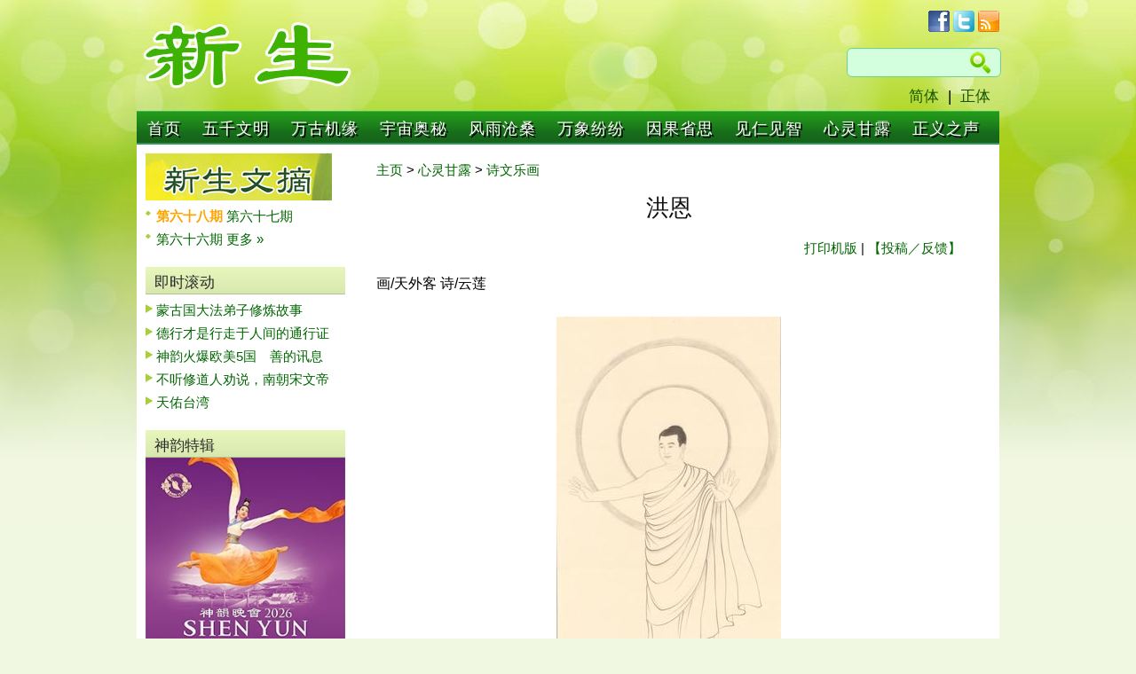

--- FILE ---
content_type: text/html; charset=utf-8
request_url: https://www.xinsheng.net/xs/articles/gb/2021/5/13/56331.html
body_size: 5154
content:

<!DOCTYPE html PUBLIC "-//W3C//DTD XHTML 1.0 Transitional//EN" "http://www.w3.org/TR/xhtml1/DTD/xhtml1-transitional.dtd">
<html xmlns="http://www.w3.org/1999/xhtml">
<head>
<meta http-equiv="Content-Type" content="text/html; charset=UTF-8" />
<meta http-equiv="Cache-control" content="max-age=60">
<title>洪恩</title>
<link href="/media/css/main.css" rel="stylesheet" type="text/css" />

<link href="/media/css/reset.css" rel="stylesheet" type="text/css" />
<link href="/media/css/style.css?test=999" rel="stylesheet" type="text/css" />
<script type="text/javascript" src="/media/js/top_menu.js"></script>

<script type="text/javascript">
	function changePageNum(ddl) {
		current_page = ddl.options[ddl.selectedIndex].value;
		//loadListing(current_page);
		//set_catPageNumDDL();
		var pageurl=window.location.href;
		if (pageurl.indexOf("page-")>0)
		{
			pageurl=pageurl.substring(0,pageurl.indexOf("page-"));
		}
		window.location=pageurl+"page-"+current_page + ".html";	
	}
</script>
</head>

<body lang="zh-cn">

		

	<div id="site_wrap">
         	  <div id="top">
        	<div id="logo"><a href="/"><img src="/xs/images/logo.jpg" /></a></div>
        	<div id="logo_right">
                <div id="social"><a href="http://facebook.com/xinsheng.net"><img src="/xs/images/icon_facebook.jpg" /></a>&nbsp;<a href="https://twitter.com/XinShengNet"><img src="/xs/images/icon_twitter.jpg" /></a>&nbsp;<a href="/feeds/latest"><img src="/xs/images/icon_rss.jpg" /></a></div>
                <div class="clear"></div>
				  
				<div id="search">
				  <form method="get" action="https://www.google.com/cse">
				  <input name="cx" value="004686976068379385819:1_nbuusbady" type="hidden">
				  <div class="search_area">
				  <input name="q" type="text" /><input type="submit" />
				  </div>
				  </form>
			    </div>
				<div class="clear"></div>
            <div id="languages"><a href="/xs/articles/gb/default.htm">简体</a>|<a href="/xs/articles/big5/default.htm">正体</a></div>
            <!--logo_right --></div>
 	<!--top --></div>
 
<div class="top_menu_style" id="chromemenu">
<ul>
	<li><a href="/xs/articles/gb/default.htm" >首页</a></li>
    
    <li><a href="/xs/category/gb/27/" rel="dropmenu27" >五千文明</a></li>
    
    <li><a href="/xs/category/gb/60/" rel="dropmenu60" >万古机缘</a></li>
    
    <li><a href="/xs/category/gb/65/" rel="dropmenu65" >宇宙奥秘</a></li>
    
    <li><a href="/xs/category/gb/3/" rel="dropmenu3" >风雨沧桑</a></li>
    
    <li><a href="/xs/category/gb/12/" rel="dropmenu12" >万象纷纷</a></li>
    
    <li><a href="/xs/category/gb/5/" rel="dropmenu5" >因果省思</a></li>
    
    <li><a href="/xs/category/gb/66/" rel="dropmenu66" >见仁见智</a></li>
    
    <li><a href="/xs/category/gb/23/" rel="dropmenu23" >心灵甘露</a></li>
    
    <li><a href="/xs/category/gb/98/" rel="dropmenu98" >正义之声</a></li>
   
</ul>
</div>
          
<!--drop down menu --><div></div><div id="dropmenu27" class="dropmenudiv"><a href="/xs/subcategory/gb/4470/">历史回廊</a><a href="/xs/subcategory/gb/4414/">敬天重德</a><a href="/xs/subcategory/gb/4467/">修炼文化</a><a href="/xs/subcategory/gb/4473/">世界回眸</a><a href="/xs/subcategory/gb/4518/">再现辉煌</a></div><div id="dropmenu60" class="dropmenudiv"><a href="/xs/subcategory/gb/4424/">道德升华</a><a href="/xs/subcategory/gb/4423/">缘归大法</a><a href="/xs/subcategory/gb/4483/">病祛身轻</a><a href="/xs/subcategory/gb/4520/">佛光普照</a><a href="/xs/subcategory/gb/4494/">今日神话</a></div><div id="dropmenu65" class="dropmenudiv"><a href="/xs/subcategory/gb/4448/">史前文化</a><a href="/xs/subcategory/gb/4445/">生命探索</a><a href="/xs/subcategory/gb/4446/">浩瀚时空</a><a href="/xs/subcategory/gb/4450/">中外预言</a><a href="/xs/subcategory/gb/4447/">科学新见</a></div><div id="dropmenu3" class="dropmenudiv"><a href="/xs/subcategory/gb/4433/">迫害真相</a><a href="/xs/subcategory/gb/4486/">矢志不渝</a><a href="/xs/subcategory/gb/4490/">揭恶扬善</a><a href="/xs/subcategory/gb/4519/">曝光邪恶</a><a href="/xs/subcategory/gb/2328/">慈悲为怀</a></div><div id="dropmenu12" class="dropmenudiv"><a href="/xs/subcategory/gb/4524/">人生百态 </a><a href="/xs/subcategory/gb/4523/">社会乱象</a><a href="/xs/subcategory/gb/4501/">红朝谎言</a><a href="/xs/subcategory/gb/4472/">华夏浩劫</a></div><div id="dropmenu5" class="dropmenudiv"><a href="/xs/subcategory/gb/4495/">善有善报</a><a href="/xs/subcategory/gb/4440/">恶有恶报</a><a href="/xs/subcategory/gb/4439/">天怒人怨</a><a href="/xs/subcategory/gb/4441/">因缘启示</a></div><div id="dropmenu66" class="dropmenudiv"><a href="/xs/subcategory/gb/4452/">深思明鉴</a><a href="/xs/subcategory/gb/4453/">心明眼亮</a><a href="/xs/subcategory/gb/4460/">信仰漫谈</a><a href="/xs/subcategory/gb/4459/">杂谈随笔</a></div><div id="dropmenu23" class="dropmenudiv"><a href="/xs/subcategory/gb/4462/">上善若水</a><a href="/xs/subcategory/gb/4465/">省思感悟</a><a href="/xs/subcategory/gb/4464/">寓言启示</a><a href="/xs/subcategory/gb/4498/">诗文乐画</a></div><div id="dropmenu98" class="dropmenudiv"><a href="/xs/subcategory/gb/4432/">国际声援</a><a href="/xs/subcategory/gb/4487/">天地正气</a><a href="/xs/subcategory/gb/4497/">良知永存</a><a href="/xs/subcategory/gb/4431/">紧急救援</a></div>

<script type="text/javascript">

cssdropdown.startchrome("chromemenu")

</script>                


  

        <div id="content">
			<div id="content_row1 content_article">
           	  <div id="content_row1_left">
                                <img src="/xs/images/gb/xs_digest.jpg">
                <div class="list_arrow_green list_bullet_green">
                          <ul>
                           
					   		  <li>
                                  <a href="/xs/articles/gb/2025/12/14/58960.html">
                                       <font color="#FFA500"><b>  
                                  第六十八期 
                                   </b></font> 
                                  </a>
					   		  
					       
					   		  
                                  <a href="/xs/articles/gb/2025/10/14/58876.html">
                                       
                                  第六十七期 
                                  
                                  </a>
					   		  </li>
					       
					   		  <li>
                                  <a href="/xs/articles/gb/2025/8/14/58792.html">
                                       
                                  第六十六期 
                                  
                                  </a>
					   		  
					                                       
                                <a href="/xs/subcategory/gb/4521/">更多 »</a>
                              </li>
                            </ul>
                <!--list_order --></div>
                         
                <div class="clear"></div> 
               					<h2 class="titleA">即时滚动</h2>
                <div class="list_arrow_green">
                    <ul>
                        
					   <li><a href="/xs/articles/gb/2026/1/17/59008.html">蒙古国大法弟子修炼故事</a></li>
					   
					   <li><a href="/xs/articles/gb/2026/1/16/59007.html">德行才是行走于人间的通行证</a></li>
					   
					   <li><a href="/xs/articles/gb/2026/1/15/59006.html">神韵火爆欧美5国　善的讯息</a></li>
					   
					   <li><a href="/xs/articles/gb/2026/1/14/59005.html">不听修道人劝说，南朝宋文帝</a></li>
					   
					   <li><a href="/xs/articles/gb/2026/1/14/59004.html">天佑台湾</a></li>
					   
                    </ul>
                <!--list_arrow_green --></div>

	
                    <div class="clear"></div>

								<h2 class="titleA">神韵特辑</h2>
					<div id="shen-yun">
                    	<a href="http://www.shenyun.com" target="_blank"><img src="/xs/images/shen-yun-poster.jpg" /></a>
                <div class="list_arrow_green list_bullet_green">
                        	<ul>
								
                                <li><a href="/xs/articles/gb/2026/1/15/59006.html">神韵火爆欧美5国　善的讯息</a></li>
								
                                <li><a href="/xs/articles/gb/2026/1/11/59001.html">神韵莅临肯尼迪中心演出　华</a></li>
								
                                <li><a href="/xs/articles/gb/2026/1/10/58997.html">神韵台湾演出持续爆满 动荡</a></li>
								
                                <li><a href="/xs/articles/gb/2026/1/9/58996.html">神韵开启美国首都巡回演出　</a></li>
								
                                <li><a href="/xs/articles/gb/2026/1/7/58993.html">神韵8个团全球演出　唤醒善</a></li>
								
                                <li><a href="/xs/articles/gb/2026/1/6/58991.html">神韵开启2026年巡演　美</a></li>
								
                                <li><a href="/xs/articles/gb/2026/1/4/58986.html">恭贺神韵成立20周年　马里</a></li>
								
                                <li><a href="/xs/articles/gb/2026/1/1/58983.html">神韵开启台湾巡回演出　总统</a></li>
								
                                <li><a href="/xs/articles/gb/2025/12/31/58981.html">庆圣诞迎新年　 神韵欧美掀</a></li>
								
                            </ul>
                            <p class="more"><a href="/xs/topic/gb/23/">更多文章 »</a></p>
                <!--list_arrow_green --></div>
                    <!--shen-yun --></div>

					<div class="clear"></div>
                                    <div class="list_arrow_green list_bullet_red">
                <!--list_arrow_green --></div>

					<div class="clear"></div>
					                <h2 class="titleA">热门排行</h2>
                <div class="list_arrow_green list_order">
                        	<ul>
						      
                                <li><a href="/xs/articles/gb/2026/1/5/58988.html">一朝得大法人生不再迷茫</a></li>
						      
                                <li><a href="/xs/articles/gb/2026/1/6/58992.html">誓言非戏言</a></li>
						      
                                <li><a href="/xs/articles/gb/2026/1/6/58991.html">神韵开启2026年巡演　美</a></li>
						      
                                <li><a href="/xs/articles/gb/2026/1/10/58997.html">神韵台湾演出持续爆满 动荡</a></li>
						      
                                <li><a href="/xs/articles/gb/2026/1/4/58986.html">恭贺神韵成立20周年　马里</a></li>
						      
                                <li><a href="/xs/articles/gb/2026/1/7/58993.html">神韵8个团全球演出　唤醒善</a></li>
						      
                                <li><a href="/xs/articles/gb/2026/1/9/58996.html">神韵开启美国首都巡回演出　</a></li>
						      
                                <li><a href="/xs/articles/gb/2026/1/4/58987.html">古代邻里故事</a></li>
						      
                                <li><a href="/xs/articles/gb/2026/1/11/59001.html">神韵莅临肯尼迪中心演出　华</a></li>
						      
                                <li><a href="/xs/articles/gb/2026/1/14/59005.html">不听修道人劝说，南朝宋文帝</a></li>
						      
                                <li><a href="/xs/articles/gb/2026/1/15/59006.html">神韵火爆欧美5国　善的讯息</a></li>
						      
                                <li><a href="/xs/articles/gb/2026/1/9/58995.html">新学员：我亲身体验了大法的</a></li>
						      
                            </ul>
                <!--list_order --></div>


              <!--content_row1_left --></div>
            	
                <div id="content_row1_article">
                	<span class="breadcrumbs"><a href="/">主页</a> > <a href="/xs/category/gb/23/">心灵甘露</a> > <a href="/xs/subcategory/gb/4498/">诗文乐画</a></span>
                    <div id="article_body">
                	<h2 class="article-title">洪恩</h2>
					
                    <span class="action"><a href="/xs/articles/gb/2021/5/13/56331p.html">打印机版</a> | <a href="/xs/feedback/gb/?from=洪恩">【投稿／反馈】</a></span>
					
						
						<p></p>画/天外客 诗/云莲<br><br><center><table border="0" cellpadding="0" cellspacing="2" cols="2" width="580"><tbody><tr align="CENTER" valign="top"><td><a href="http://www.xinsheng.net/media/article_images/2021/0510/Vast_and_mighty_grace.jpg"><img src="http://www.xinsheng.net/media/article_images/2021/0510/Vast_and_mighty_grace--ss.jpg" alt="" border="1" hspace="0" vspace="5"></a><p><span class="caption"></span></td></tr></tbody></table></center><br><center><table><tr valign=top><td>&nbsp;春意浓浓，祝潮涌，同感圣主恩隆。<br>&nbsp;大法洪传，真理雨露西东。<br>&nbsp;四海为家承巨难，五州普度亿人同。<br>&nbsp;颂歌首首，贺信封封。<br><br>&nbsp;师尊慈悲浩荡，又历经苦难，多有仙踪。<br>&nbsp;创世结缘，开创灿烂神风。<br>&nbsp;末劫圣主再世，且法正乾坤在苍穹。<br>&nbsp;感恩泪，又万语千言，向主拜颂。</td></tr></table></center>
                    <br/><br/><span class="article-info">
						发稿：2021年5月13日
							</span>
						
                    <!--article_body --></div>
                    <div class="clear"></div>
					
						<h3 class="related_title">相关文章：</h3>
						<div class="clear"></div>
						<div class="related_articles right-border">
						  <div class="list_arrow_green list_bullet_green re_font">
								<ul>
										
										  <li><a href="/xs/articles/gb/2020/11/11/56102.html">乱世中 一位中国艺术家的书法之美</a>  
										
										  <li><a href="/xs/articles/gb/2021/5/2/56318.html">中国画家难以逾越的三座名山（图）</a>  
										
										  <li><a href="/xs/articles/gb/2021/3/17/56264.html">诗境之美</a>  
										
										  <li><a href="/xs/articles/gb/2021/3/3/56249.html">散文：十五，月不圆</a>  
										
										  <li><a href="/xs/articles/gb/2021/2/14/56228.html">幸福在心中</a>  
										
										  <li><a href="/xs/articles/gb/2021/2/1/56213.html">开在寒冬里的花</a>  
										
										  <li><a href="/xs/articles/gb/2021/1/28/56208.html">“吾乡”方是心安处</a>  
										
										  <li><a href="/xs/articles/gb/2017/2/3/53973.html">人间清流天上来（音乐）</a>  
										
										  <li><a href="/xs/articles/gb/2021/1/5/56177.html">雪天遐思</a>  
										
										  <li><a href="/xs/articles/gb/2020/11/19/56111.html">石缝中的生命</a>  
										
								</ul>
						<!--list_arrow_green --></div>
						<!--related_articles --></div>
						 <div class="related_articles">
						  <div class="list_arrow_green list_bullet_green re_font">
								<ul>
										
										  <li><a href="/xs/articles/gb/2020/10/21/56079.html">歌曲：相逢的那一刻</a>  
										
										  <li><a href="/xs/articles/gb/2020/10/6/56062.html">云秋</a>  
										
										  <li><a href="/xs/articles/gb/2020/10/2/56056.html">月光</a>  
										
										  <li><a href="/xs/articles/gb/2020/9/10/56022.html">秋园</a>  
										
										  <li><a href="/xs/articles/gb/2020/9/6/56016.html">疫情中，我们用善良仰望光明</a>  
										
										  <li><a href="/xs/articles/gb/2020/9/2/56008.html">心声</a>  
										
										  <li><a href="/xs/articles/gb/2020/8/31/56006.html">古今记载里的“另外时空”</a>  
										
										  <li><a href="/xs/articles/gb/2020/8/16/55977.html">谦谦君子意 悠悠华夏心</a>  
										
										  <li><a href="/xs/articles/gb/2020/8/12/55969.html">“留白”的艺术与人生</a>  
										
										  <li><a href="/xs/articles/gb/2020/8/9/55962.html">镂空葫芦雕刻：梅花送福</a>  
										
								</ul>
						<!--list_arrow_green --></div>
						<!--related_articles --></div>
					
                <!--content_row1_article --></div>
           <!--content_row1 --></div>
            <div class="clear"></div>
        <!--content --></div>
		<div id="footer">
        <div id="footer_1">
            <span class="s_title">专题推荐<img src="/xs/images/arrow_green-101.jpg" /></span>
            <span class="s_topic"><a href="http://www.weihuo.org/" target="_blank">伪火录像片</a></span>
            <span class="s_topic"><a href="http://www.xinsheng.net/xs/topic/gb/20/" target="_blank">中共活摘法轮功学员器官</a></span>
            <span class="s_topic"><a href="http://www.xinsheng.net/xs/topic/gb/4/" target="_blank">恶人下场</a></span>
            <span class="s_topic"><a href="/xs/fldf/fldf.htm" target="_blank">法轮大法在中国</a></span>
            <span class="s_topic"><a href="/xs/journey2Return/index.html" target="_blank">回归的旅程</a></span>
            <!-​​-footer_1 --></div>
            <div class="clear"></div>
            <div id="footer_2">
            <p class="re_title">网站推荐</p>
            <span class="footer"><a href="http://www.dajiyuan.com" target="_blank">大纪元新闻网</a></span>
            <span class="footer"><a href="http://www.dongtaiwang.com" target="_blank">动态网</a></span>
            <span class="footer"><a href="http://www.wujieliulan.com" target="_blank">无界网络</a></span>
            <span class="footer"><a href="http://www.ntdtv.com" target="_blank">新唐人电视台</a></span>
            <span class="footer"><a href="http://www.fawanghuihui.org" target="_blank">法网恢恢</a></span>
            <span class="footer"><a href="http://www.upholdjustice.org/NEWS/" target="_blank">追查国际</a></span>
            <span class="footer"><a href="https://www.falundafamuseum.org/" target="_blank">法轮大法真相博物馆 </a></span>
            <span class="footer"><a href="http://falundafa.org" target="_blank">法轮大法网站</a></span>
            <span class="footer"><a href="http://minghui.org" target="_blank">明慧网</a></span>
            <span class="footer"><a href="http://tiantibooks.org" target="_blank">天梯书店</a></span>
            <span class="footer"><a href="http://fgmtv.org" target="_blank">放光明电视台</a></span>
            <span class="footer"><a href="http://soundofhope.org" target="_blank">希望之声</a></span>
            <span class="footer"><a href="http://www.starp2p.com" target="_blank">爱博电视</a></span>
            <span class="footer"><a href="https://tv.faluninfo.net/zh-hant/" target="_blank">法轮大法信息中心</a></span>
            <span class="footer"><a href="http://www.zhengjian.org/" target="_blank">正见网</a></span>
            <!-​​-footer_2 --></div>
            <div class="clear"></div>
            <div id="footer_3"><p class="footer3">Copyright &copy; 新生网版权所有2026 XINSHENG.NET</p><!--footer_3 --></div>
        <!-​​-footer --></div>
         
    <!--site_wrap --></div>


</body>
</html>



--- FILE ---
content_type: text/css
request_url: https://www.xinsheng.net/media/css/style.css?test=999
body_size: 2977
content:
@charset "UTF-8";
/* CSS Document */
body {
	margin-left: 0px;
	margin-top: 0px;
	background: url(/xs/images/body_bg.jpg) top center #f1f8e1 repeat-x;
	font-size:15px;
	font-family:SimSun, Arial, Verdana, Helvetica, sans-serif;
}

#languages { float:right; margin-top:10px; font-size:17px;} 
#languages a, #languages a:link, #languages a:visited { color:#165400; padding:0 10px; text-decoration:none;}
#languages a:hover { color: #390;}
p { line-height:1.5em;}
a:link {color: #006600; text-decoration: none; }
a:visited {	color: #666666; text-decoration: none;}
a:hover {color: #a29800;text-decoration: none;}
a:active {color: #FF3300;	text-decoration: none;}

.clear { clear:both;}
#site_wrap { width:972px; margin:0 auto; background-color:#fff; float:none;}
#top { width:100%; float:left; height:125px; background:none;}
#logo { width:250px; height:125px; float:left;}
#logo_right { width:714px; float:right;}
#social { height:24; float:right; margin-top:12px; text-align:right; margin-bottom:0;}
#search { float:right; width:172px;margin-top:15px;margin-bottom:0; }
.search_area {float:left; width:152px;height:31px; border:1px solid #6cd582; background-color:#d3ffde;padding:0px 10px; float:left;
-moz-border-radius-topright:6px;
-moz-border-radius-topleft:6px;
-moz-border-radius-bottomright:6px;
-moz-border-radius-bottomleft:6px;
-webkit-border-top-right-radius:6px;
-webkit-border-top-left-radius:6px;
-webkit-border-bottom-right-radius:6px;
-webkit-border-bottom-left-radius:6px;
border-top-right-radius:6px;
border-top-left-radius:6px;
border-bottom-right-radius:6px;
border-bottom-left-radius:6px;	}
.search_area input[type="text"]
{
  background: none;
  border: 0 none;
  float: left;
  height: 1.5em;
  line-height: 1.5em;
  margin: 0;
  padding: 5px 0 0 0;
  width: 120px;
  color: #999;
}

.search_area input[type="submit"]
{
  background: #CCCCCC url(/xs/images/icon_search.jpg);
  border: 0 none;
  height: 1.5em;
  line-height: 1.5em;
  margin: 3px 0;
  padding:0;
  text-indent: 100px;
  width: 24px;
  height:25px;
  float:right;
}

/*** TOP NAVIGATION ***/

.top_menu_style{width:100%; float:left; height:38px; background:url(/xs/images/menu_bg.jpg) repeat-x;}

.top_menu_style:after{ /*Add margin between menu and rest of content in Firefox*/
content: "."; 
display: block; 
height: 0; 
clear: both; 
visibility: hidden;
}

.top_menu_style ul{
margin:0;
float:left;
margin:0; 
padding:0;
text-align:left;
width:972px;
}

.top_menu_style ul li{
float:left;position:relative;display:inline;font-weight:400; font-size:18px; 
}

.top_menu_style ul li.last {background:none}

.top_menu_style ul li a{
float:left;display:block;text-decoration:none;color:#fff;padding:0px 0px; margin:0 12px; line-height:40px;height:40px; text-shadow: 2px 2px #000000; letter-spacing:1.0px;
}

* html .top_menu_style ul li a{ height:0%; }

.top_menu_style ul li a:hover, .top_menu_style ul li a.selected{ /*script dynamically adds a class of "selected" to the current active menu item*/
color: #CFC; /*THEME CHANGE HERE*/
}

.top_menu_style ul li a.active { border-bottom:2px solid #CFC; height:31px; color:#CFC}

/* ######### Style for Drop Down Menu ######### */

.dropmenudiv{
border-top:none;
position:absolute;
line-height:18px;
z-index:100;
visibility: hidden;
border-bottom:1px solid #ccc;
border-left:1px solid #ccc;
border-right:1px solid #ccc;
width:110px;
top:0;
left:0;
margin:-4px 0 0 -21px;
padding:4px;
line-height:normal;
background-color:#f1f8e1;
-moz-box-shadow:0px 8px 14px rgba(0,0,0,0.3);
-moz-border-radius-bottomright:8px;
-moz-border-radius-bottomleft:8px;
-webkit-box-shadow:0px 8px 14px rgba(0,0,0,0.3);
-webkit-border-bottom-right-radius:8px;
-webkit-border-bottom-left-radius:8px;
box-shadow:0px 8px 14px rgba(0,0,0,0.3);
border-bottom-right-radius:8px;
border-bottom-left-radius:8px;

}

.dropmenudiv a{
width: auto;
display: block;
font-weight: normal;
min-height:1px;
height:auto;
padding:6px 14px 6px 16px;
margin:0;
text-align:left;
text-transform:none;
line-height:125%;
letter-spacing:0px;
color:#004a12;
text-decoration:none;
font-size:16px;
letter-spacing:1.0px;
}

.dropmenudiv a:hover{ /*THEME CHANGE HERE*/
background-color: #def0b6;color:#078022;
}







#content { width:100%; float:left; background-color:#fff;}
#content_row1 { width:100%; float:left; background:url(/xs/images/content_row1_bg.jpg) right top repeat-y;}
#content_row1_left { width:225px; float:left; border-left:10px solid #FFF;border-top:10px solid #FFF;}
#content_row1_center { width:463px; float:left; border-right:17px solid #FFF; border-left:17px solid #FFF;}
#content_row1_right { width:211px; float:right; border-right:10px solid #e6f1e3; border-top:10px solid #e6f1e3;}

#content_row1_left h2.titleA { background:url(/xs/images/titleA_bg.jpg) bottom left repeat-x; color:#292929; font-size:17px; line-height:35px; height:31px; padding:0 0 0 10px; margin:0; font-weight:400;}

#content_row1_left h2.titleB { background:url(/xs/images/titleB_bg.jpg) bottom left repeat-x; color:#292929; font-size:17px; line-height:35px; height:31px; padding:0 0 0 10px; margin:0; font-weight:400;}

#content_row1_right h2.titleB { background:url(/xs/images/titleB_bg.jpg) bottom left repeat-x; color:#292929; font-size:17px; line-height:35px; height:31px; padding:0 0 0 10px; margin:10px 0 0 0; font-weight:400; clear: both}

#content_row1_right h2.titleD { background:url(/xs/images/titleA_bg.jpg) bottom left repeat-x; color: #E4E6B7; font-size:17px; line-height:35px; height:31px; padding:0 0 0 10px; margin:10px 0 0 0; font-weight:400; clear: both}

#content_row1_right h2.titleE { background:url(/xs/images/titleA_bg.jpg) bottom left repeat-x; color: #E4E6B7; font-size:17px; line-height:35px; height:31px; padding:0 0 0 10px; margin:5px 0 0 0; font-weight:400; clear: both}

.list_arrow_green {float:left;width:100%;margin-bottom:15px;}
.list_arrow_green ul {padding:0;margin:8px 0 0 0px;list-style-type:none;float:left;}
.list_arrow_green ul li {position:relative;font-weight:400; background: url(/xs/images/arrow_green.jpg) 0% 20% no-repeat; padding:0 0 6px 12px; line-height:20px; float:none; margin:0;font-size:15px; }

.list_bullet_green ul li {background: url(/xs/images/bullet_green.jpg) 0% 13% no-repeat;}
.list_bullet_red ul li {background: url(/xs/images/bullet_red.jpg) 0 16% no-repeat; padding-left:15px}
.list_bullet_red ul li a, .list_bullet_red ul li a:link { color:#e84700;}
.list_bullet_red ul li:visited { color:#ce5e2d;}
.list_bullet_red ul li a:hover {color: #900}
.list_order ul {list-style: decimal outside; margin-left:28px; padding-left:0;}
.list_order ul li {background:none; margin-left:0; padding-left:0px;}

#.list_order_c ul {list-style:cjk-ideographic outside; margin-left:28px; padding-left:0px;}
.list_order_c ul li {background:none; margin-left:0; padding-left:-0px;}

#shen-yun { border-bottom:15px solid #FFF;}


p.more {font-size:15px; float:right;}
p.more a, p.more a:link, p.more a:visited { color:#05691b;}
p.more a:hover {color:#a29800}

p.renouce { font-size:16px; color:#014b12; text-align:center; line-height:30px; margin:10px 0 0 0}
p.re_number { font-size:30px; color:#fc0404; text-align:center; font-weight:800; line-height:30px; margin-bottom:20px; font-family: Arial, Helvetica, sans-serif}

#contact { margin:10px 0;}
#archive { margin:10px 0 10px 0; float:left; }
p.aleft { text-align:left; font-weight:800;}

.ad_right { width:211px; margin:10px 0;}

#featured { width:462px; border:1px solid #CCC; height:306px; margin:10px 0;}

.category_article { background:url(/xs/images/dotted.gif) bottom repeat-x #fff; margin:5px 0; float:left; padding-bottom:5px;}

.article { background:url(/xs/images/dotted.gif) bottom repeat-x #fff; margin:10px 0; float:left; padding-bottom:18px;}
.article h2 { font-size:19px; margin:0 0 6px 0}
.article h2 a, .article h2 a:link { font-weight:400; text-decoration:none;}
.article p { font-size:15px; color:#111111}

#content_row2 { width:100%; float:left; margin:20px 0}
#content_row2 h2 { border-bottom:1px solid #9abda1;}
span.cat_more a, span.cat_more a:link, span.cat_more a:visited { color:#05691b;float:right; font-size:15px; font-family: Arial, Helvetica, sans-serif; font-weight:400; margin:5px 10px 0 0;}
span.cat_more a:hover {color:#a29800}
.content_row2_column { width:300px; float:left;border-left:10px solid #FFF;}
.border-left-22 {border-left:22px solid #FFF;}
#ad_bottom { width:300px; height:196px; float:left;}

#footer { width:100%; float:left;}
#footer_1 { background:#def4ab; width:100%; height:33px; line-height:33px; text-align:center;}
#footer_2 { background-color:#82a43e; padding:10px 60px 10px 120px; color:#FFF; text-align:center; float:left;}
p.re_title { font-weight:800; line-height:30px; margin-right:20px;}
span.recommend { float:left; text-align:center; line-height:22px; margin-right:32px;}
span.recommend a, span.recommend a:link, span.recommend a:visited {color:#FFF;}
span.recommend a:hover { color: #CFC}
span.footer { float:left; text-align:center; line-height:22px; margin-right:15px;}
span.footer a, span.footer a:link, span.footer a:visited {color:#FFF;}
span.footer a:hover { color: #CFC}
span.s_title { float:left; text-align:center; line-height:22px; margin:8px 10px 0 100px; padding-left:15px; font-size:17px;}
span.s_topic { background:url(/xs/images/bullet_big_green.jpg) 0% 50% no-repeat; float:left; text-align:center; line-height:22px; margin:8px 10px 0 10px; padding-left:15px; font-size:17px;}

#footer_3 {background-color:#07681f; font-size:15px; text-align:center; color:#FFF;}
p.footer3 { padding:3px 0;height:33px; line-height:33px; }
#special_topics { float:left; width:50px;}

/* Article Page */
#content_article { background:none;}
#content_row1_article { float:left; border-right:35px solid #FFF; border-left: 35px solid #FFF; width:659px;}
span.breadcrumbs { float:left; display:block; margin:20px 0 0 0}
#article_body {font-size:16px; line-height:160%; width:100%; float:left; background:url(/xs/images/dotted.gif) bottom repeat-x #FFF; padding:0 0 0 0; margin:10px 0 20px 0}
h2.article-title { font-size:26px; text-align:center; color:#111111; margin:10px 0 10px 0; font-weight:400;}
span.article-info { font-size:15px; text-align:center; color: #666;display:block}
span.action { font-size:15px; text-align:right; color:#111111;display:block; margin:20px 0 10px 0}
#article_body p { color:#111111; font-size:17px; line-height:1.5em; margin:15px 0;}
h3.related_title { color:#111111; font-size:20px;}
.related_articles { width:306px; float:left;}
.right-border {border-right:40px solid #FFF}
.re_font ul li{ font-size:15px;}
.img_caption {padding:0; margin:0 auto 20px auto;text-align:center; float:none; display:block;}
.img_caption a { line-height:0px;}
.img_caption img.highlight {float:none;border: 1px solid #CCC;background: #fafafa;position:relative;margin-right:10px;margin-bottom:5px;}
.img_caption img.highlight:hover { border:1px solid #a29800;}
#.img_caption span.caption {font-family: "Lucida Grande", Verdana, Arial, Helvetica, sans-serif ;font-size: 13px;color: #333;font-weight:normal;	line-height:15px;display:block;padding:0; float:none;}
span.caption {font-family: "Lucida Grande", Verdana, Arial, Helvetica, sans-serif ;font-size: 13px;color: #333;font-weight:normal;	line-height:15px;display:block;padding:0; float:none;}
/* Category Page */
h1.cat_title { font-size:30px; margin:10px 0 10px 0; color:#060; float:none; text-align:center;}
.list_cat_article ul li {background: url(/xs/images/dotted.gif) bottom repeat-x; width:100%; float:left; display:block; margin:0px 0 20px 0; padding-left:0;}
.list_cat_article ul li a { font-size:17px;}
